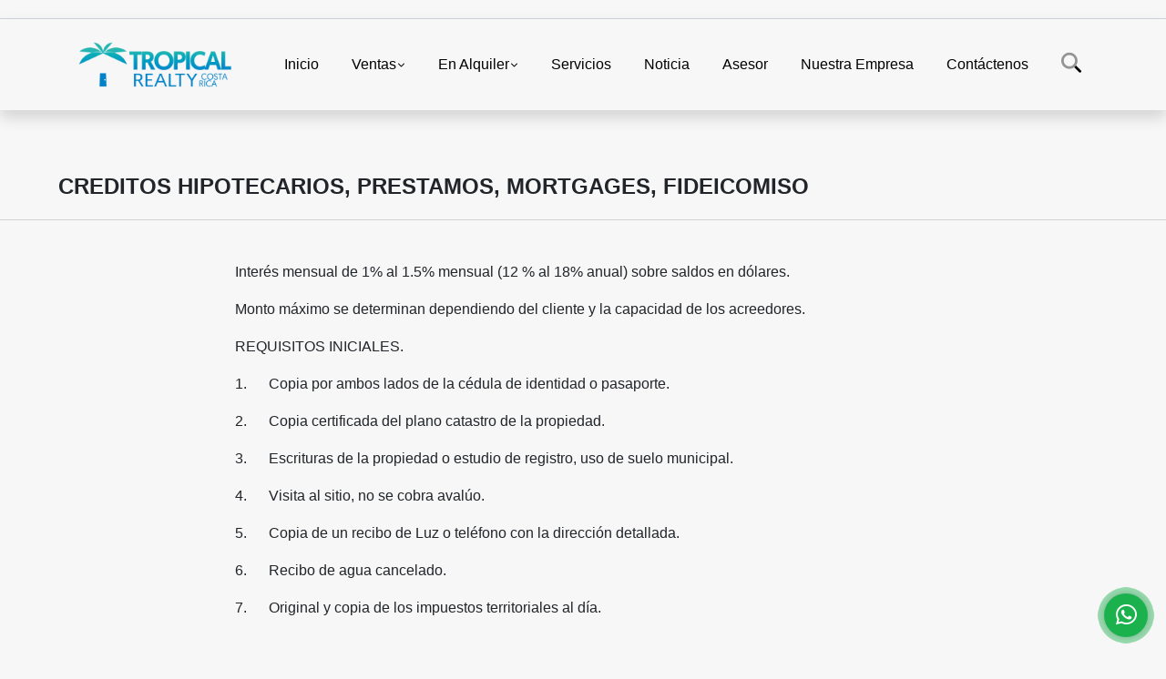

--- FILE ---
content_type: text/html; charset=UTF-8
request_url: https://lotesycasascostarica.com/main-contenido-id-119785-q-creditos_hipotecarios_prestamos_mortgages_fideicomiso.htm
body_size: 7679
content:
<!DOCTYPE html>
<html lang="es">
    <head>
        <meta charset="utf-8">
        <meta name="viewport" content="width=device-width, initial-scale=1.0, user-scalable=no">
        <meta name="author" content="Wasi.co">
        <meta name="description" content="Inter&amp;eacute;s mensual de&amp;nbsp;1% al 1.5% mensual (12 % al 18% anual) sobre saldos en d&amp;oacute;lares.  Monto m&amp;aacute;ximo se determinan dependiendo del clie">
        <meta name="Keywords" content="casas_en_ciudad colon, casas_en_santa ana, properties_in_costa rica, casas_en_escazu, casas_en alajuela, casas_en_alquiler, houses_for_rent, venta_de_casas, casas_en_venta escazu, casas_en venta_santa_ana, casas_en_venta_ciudad_colon, houses_for_sale">
        <meta name="Language" content="Spanish">
        <meta name="Designer" content="www.wasi.co">
        <meta name="distribution" content="Global">
        <meta name="Robots" content="INDEX,FOLLOW">
        <meta name="csrf-token" content="yyvDejFzy6oREqU3b35C7atDRLijlvtoXp8McTLS">

        <title>Creditos hipotecarios, prestamos, mortgages, fideicomiso</title>

        <!-- og tags -->
        <meta property="og:description" content="Inter&amp;eacute;s mensual de&amp;nbsp;1% al 1.5% mensual (12 % al 18% anual) sobre saldos en d&amp;oacute;lares.  Monto m&amp;aacute;ximo se determinan dependiendo del clie" />
        <meta property="og:title" content="Creditos hipotecarios, prestamos, mortgages, fideicomiso" />
        <meta property="og:type" content="website" />
        <meta property="og:url" content="https://lotesycasascostarica.com/main-contenido-id-119785-q-creditos_hipotecarios_prestamos_mortgages_fideicomiso.htm" />
        <meta property="og:image" content="https://images.wasi.co/empresas/b20220801074222.png" />
        <meta property="og:image:width" content="300" />
        <meta property="og:image:height" content="225" />
        <meta property="og:site_name" content="lotesycasascostarica.com" />

        <!-- og tags google+ -->
        <meta itemprop="description" content="Inter&amp;eacute;s mensual de&amp;nbsp;1% al 1.5% mensual (12 % al 18% anual) sobre saldos en d&amp;oacute;lares.  Monto m&amp;aacute;ximo se determinan dependiendo del clie">

        <!-- og tags twitter-->
        <meta name="twitter:card" value="Inter&amp;eacute;s mensual de&amp;nbsp;1% al 1.5% mensual (12 % al 18% anual) sobre saldos en d&amp;oacute;lares.  Monto m&amp;aacute;ximo se determinan dependiendo del clie">

        
        <link rel="shortcut icon" href="https://images.wasi.co/empresas/f20220727090906.png" />
        <!-- ------------ Main Style ------------ -->
                    <link href="https://lotesycasascostarica.com/css/v1/pro27b/style.min.css?v11769316689" async rel="stylesheet" type="text/css"/>
            <link href="https://lotesycasascostarica.com/css/v1/pro27b/fonts.min.css?v11769316689" async rel="stylesheet" type="text/css"/>
                                          <!--<link href="https://lotesycasascostarica.com/custom-css/8e969f.min.css" async rel="stylesheet" type="text/css"/>-->
                                          <!--skin colors-->
        <!--<link href="css/skin/{color}.min.css" rel="stylesheet" type="text/css"/>-->
        <!--<link rel="stylesheet" href="https://cdn.jsdelivr.net/npm/bootstrap-select@1.14.0-beta3/dist/css/bootstrap-select.min.css">-->

                        <style>
          .primary-bg {
  background-color: #8e969f;
}
.primary-txt {
  color: #ffffff;
}
.primary-link {
  color: #ffffff !important;
}
.primary-link:hover, .primary-link:active, .primary-link:focus, .primary-link:focus-visible {
  color: #ffffff !important;
  opacity: 0.6;
}
.primary-bg500 {
  background-color: #737c87 !important;
  color: #ffffff !important;
}
.primary-btn500, .btn-dark {
  background-color: #6e7782 !important;
  border-color: #6e7782 !important;
  color: #ffffff !important;
}
.primary-btn500:hover, .btn-dark:hover {
  background-color: #5b636c !important;
}
.primary-bd {
  border-color: #8e969f !important;
}
.primary-bd500 {
  border-color: #5b636c !important;
}
.primary-h500 {
  color: #6e7782 !important;
}

                  </style>
                            <meta name="keywords" content=" inmobiliaria, bienesraices, realestate, venta, inmuebles, casa, casas, propiedades, alquiler, inversion, hogar, casas, realtor, apartamento, escazu, santaana, ciudadcolon, losreyes, laguacima, vivienda, apartamentos, home, agenteinmobiliario, arquitectura, realstate, asesorinmobiliario, inmueble, oportunidad, compra, departamentos, ventas, santa ana, ciudad colon, tropicalrealtycostarica, hipotecas
"/>
                        <script src="https://www.google.com/recaptcha/api.js?hl=es" async defer></script>
    </head>
    <body>
            <section id="gLang" >
    <div class="googleLang container-lg">
        <div id="google_translate_element"></div>
    </div>
</section>
<nav class="navbar navbar-expand-xl sticky-top shadow primary-bd">
    <div class="container-lg">
        <a class="navbar-brand primary-txt"  href="https://lotesycasascostarica.com"><img src="https://images.wasi.co/empresas/b20220801074222.png"  data-2x="https://images.wasi.co/empresas/2xb20220801074222.png" onerror="this.src='https://images.wasi.co/empresas/b20220801074222.png'" title="Logo empresa"
                                                                     class="logo img-fluid" alt="venta alquiler propiedades costa rica">
                            </a>
        <button class="navbar-toggler" data-bs-toggle="offcanvas" data-bs-target="#offcanvasExample" aria-controls="offcanvasExample">
            <div class="hamburger-toggle">
                <div class="hamburger">
                    <span></span>
                    <span></span>
                    <span></span>
                </div>
            </div>
        </button>
        <div class="navbarcollapse navbar-collapse justify-content-end" id="navbar-content">
            <ul class="navbar-nav">
                <li class="nav-item" ><a class="nav-link" href="https://lotesycasascostarica.com" >Inicio</a></li>
                                                                    <li class="nav-item dropdown"><a class="nav-link dropdown-toggle" data-bs-toggle="dropdown" data-bs-auto-close="outside" href="https://lotesycasascostarica.com/s/ventas">Ventas</a>
                        <ul class="dropdown-menu shadow">
                                                                                                <li><a class="dropdown-item" href="https://lotesycasascostarica.com/s/apartaestudio/ventas?id_property_type=14&amp;business_type%5B0%5D=for_sale">Apartaestudio (12)</a></li>
                                                                                                                                <li><a class="dropdown-item" href="https://lotesycasascostarica.com/s/apartamento/ventas?id_property_type=2&amp;business_type%5B0%5D=for_sale">Apartamento (45)</a></li>
                                                                                                                                <li><a class="dropdown-item" href="https://lotesycasascostarica.com/s/bodega/ventas?id_property_type=8&amp;business_type%5B0%5D=for_sale">Bodega (1)</a></li>
                                                                                                                                                                                            <li><a class="dropdown-item" href="https://lotesycasascostarica.com/s/cabana/ventas?id_property_type=28&amp;business_type%5B0%5D=for_sale">Cabaña (1)</a></li>
                                                                                                                                <li><a class="dropdown-item" href="https://lotesycasascostarica.com/s/campos-chacras-y-quintas/ventas?id_property_type=31&amp;business_type%5B0%5D=for_sale">Campos, Chacras y Quintas (1)</a></li>
                                                                                                                                <li><a class="dropdown-item" href="https://lotesycasascostarica.com/s/casa/ventas?id_property_type=1&amp;business_type%5B0%5D=for_sale">Casa (187)</a></li>
                                                                                                                                <li><a class="dropdown-item" href="https://lotesycasascostarica.com/s/casa-de-playa/ventas?id_property_type=24&amp;business_type%5B0%5D=for_sale">Casa de Playa (20)</a></li>
                                                                                                                                                                                            <li><a class="dropdown-item" href="https://lotesycasascostarica.com/s/condominio/ventas?id_property_type=19&amp;business_type%5B0%5D=for_sale">Condominio (1)</a></li>
                                                                                                                                                                                                                                                                                                                    <li><a class="dropdown-item" href="https://lotesycasascostarica.com/s/edificio/ventas?id_property_type=16&amp;business_type%5B0%5D=for_sale">Edificio (3)</a></li>
                                                                                                                                <li><a class="dropdown-item" href="https://lotesycasascostarica.com/s/finca/ventas?id_property_type=7&amp;business_type%5B0%5D=for_sale">Finca (13)</a></li>
                                                                                                                                <li><a class="dropdown-item" href="https://lotesycasascostarica.com/s/finca-hoteles/ventas?id_property_type=13&amp;business_type%5B0%5D=for_sale">Finca - Hoteles (1)</a></li>
                                                                                                                                                                                            <li><a class="dropdown-item" href="https://lotesycasascostarica.com/s/hostal/ventas?id_property_type=18&amp;business_type%5B0%5D=for_sale">Hostal (1)</a></li>
                                                                                                                                <li><a class="dropdown-item" href="https://lotesycasascostarica.com/s/hoteles/ventas?id_property_type=12&amp;business_type%5B0%5D=for_sale">Hoteles (6)</a></li>
                                                                                                                                                                                            <li><a class="dropdown-item" href="https://lotesycasascostarica.com/s/local/ventas?id_property_type=3&amp;business_type%5B0%5D=for_sale">Local (3)</a></li>
                                                                                                                                <li><a class="dropdown-item" href="https://lotesycasascostarica.com/s/lote/ventas?id_property_type=5&amp;business_type%5B0%5D=for_sale">Lote (44)</a></li>
                                                                                                                                <li><a class="dropdown-item" href="https://lotesycasascostarica.com/s/lote-comercial/ventas?id_property_type=6&amp;business_type%5B0%5D=for_sale">Lote Comercial (1)</a></li>
                                                                                                                                <li><a class="dropdown-item" href="https://lotesycasascostarica.com/s/lote-de-playa/ventas?id_property_type=17&amp;business_type%5B0%5D=for_sale">Lote de Playa (5)</a></li>
                                                                                                                                                                                                                                                                                                                    <li><a class="dropdown-item" href="https://lotesycasascostarica.com/s/penthouse/ventas?id_property_type=21&amp;business_type%5B0%5D=for_sale">Penthouse (5)</a></li>
                                                                                                                                                                                                                                                        <li><a class="dropdown-item" href="https://lotesycasascostarica.com/s/quinta/ventas?id_property_type=11&amp;business_type%5B0%5D=for_sale">Quinta (9)</a></li>
                                                                                                                                <li><a class="dropdown-item" href="https://lotesycasascostarica.com/s/terreno/ventas?id_property_type=32&amp;business_type%5B0%5D=for_sale">Terreno (10)</a></li>
                                                                                    </ul>
                    </li>
                                                                                    <li class="nav-item dropdown"><a class="nav-link dropdown-toggle" data-bs-toggle="dropdown" data-bs-auto-close="outside" href="https://lotesycasascostarica.com/s/en-alquiler">En Alquiler</a>
                        <ul class="dropdown-menu shadow">
                                                                                                <li><a class="dropdown-item" href="https://lotesycasascostarica.com/s/apartaestudio/en-alquiler?id_property_type=14&amp;business_type%5B0%5D=for_rent">Apartaestudio (4)</a></li>
                                                                                                                                <li><a class="dropdown-item" href="https://lotesycasascostarica.com/s/apartamento/en-alquiler?id_property_type=2&amp;business_type%5B0%5D=for_rent">Apartamento (21)</a></li>
                                                                                                                                                                                                                                                                                                                                                                                <li><a class="dropdown-item" href="https://lotesycasascostarica.com/s/casa/en-alquiler?id_property_type=1&amp;business_type%5B0%5D=for_rent">Casa (29)</a></li>
                                                                                                                                <li><a class="dropdown-item" href="https://lotesycasascostarica.com/s/casa-de-playa/en-alquiler?id_property_type=24&amp;business_type%5B0%5D=for_rent">Casa de Playa (2)</a></li>
                                                                                                                                                                                                                                                                                                                                                                                                                                            <li><a class="dropdown-item" href="https://lotesycasascostarica.com/s/edificio/en-alquiler?id_property_type=16&amp;business_type%5B0%5D=for_rent">Edificio (1)</a></li>
                                                                                                                                                                                                                                                                                                                                                                                                                                                                                                                                                                                                                                                                                                                                                                                                                    <li><a class="dropdown-item" href="https://lotesycasascostarica.com/s/oficina/en-alquiler?id_property_type=4&amp;business_type%5B0%5D=for_rent">Oficina (1)</a></li>
                                                                                                                                                                                            <li><a class="dropdown-item" href="https://lotesycasascostarica.com/s/penthouse/en-alquiler?id_property_type=21&amp;business_type%5B0%5D=for_rent">Penthouse (1)</a></li>
                                                                                                                                                                                                                                                                                                                                    </ul>
                    </li>
                                                                                                                    <li class="nav-item"><a class="nav-link" href="https://lotesycasascostarica.com/main-servicios.htm" >Servicios</a></li>
                                                                                          <li class="nav-item"><a class="nav-link" href="https://lotesycasascostarica.com/blog" >Noticia</a></li>
                                                                    <li class="nav-item"><a class="nav-link" href="https://lotesycasascostarica.com/asesores" >Asesor</a></li>
                                                                                    <li class="nav-item"><a class="nav-link" href="https://lotesycasascostarica.com/main-contenido-cat-2.htm" >Nuestra Empresa</a></li>
                                <li class="nav-item"><a class="nav-link" href="https://lotesycasascostarica.com/main-contactenos.htm" >Contáctenos</a></li>
                <li class="nav-item d-none d-xl-block">
                    <a class="nav-link show_hide" href="#" tabindex="-1"><i class="fa-duotone fa-search"></i></a>
                </li>
                <!--li class="nav-item d-none d-lg-block d-xl-block">
                    <a class="nav-link" href="#" tabindex="-1" data-bs-toggle-theme="true" aria-disabled="true"><i class="fa-duotone fa-light-switch-on"></i></a>
                </li-->
            </ul>
        </div>
    </div>
</nav>
<!--mobile search-->
<div class="slidingSearch bg-body-tertiary shadow">
    <div class="container-fix">
        <form method="GET" action="https://lotesycasascostarica.com/s" accept-charset="UTF-8" onSubmit="$(&#039;input[type=&quot;submit&quot;]&#039;).attr(&quot;disabled&quot;,&quot;disabled&quot;);">
        <div class="input-group">
                    <input type="text" class="form-control" aria-label="" placeholder="Buscar por:" name="match" value=""  aria-describedby="button-addon2">
                    <button type="submit" class="btn primary-btn500 btn-outline-primary show_hide"> Buscar </button>
        </div>
        </form>
    </div>
</div>
<div class="offcanvas offcanvas-start" tabindex="-1" id="offcanvasExample" aria-labelledby="offcanvasExampleLabel">
    <div class="offcanvas-header">
        <h5 class="offcanvas-title" id="offcanvasExampleLabel">Menú</h5>
        <button type="button" class="btn-close" data-bs-dismiss="offcanvas" aria-label="Close"></button>
    </div>
    <div class="offcanvas-body">
        <div class="adv-panel"></div>

        <h5>Buscar por:</h5>
        <form method="GET" action="https://lotesycasascostarica.com/s" accept-charset="UTF-8" onSubmit="$(&#039;input[type=&quot;submit&quot;]&#039;).attr(&quot;disabled&quot;,&quot;disabled&quot;);">
        <div class="input-group">
                    <input type="text" class="form-control" aria-label="" placeholder="Buscar por:" name="match" value="">
                    <button type="submit" class="btn primary-btn500 btn-outline-secondary show_hide"> Buscar </button>
        </div>
        </form>
    </div>
</div>
                <section id="Breadcrumb">
            <div class="container-fluid">
                <div class="areaBread container-fix">
                    <div class="row">
                        <div class="col-lg-12">
                            <div class="header">
                                <div class="info">
                                    <h1 class="title">Creditos hipotecarios, prestamos, mortgages, fideicomiso</h1>
                                </div>
                            </div>
                        </div>
                    </div>
                </div>
            </div>
        </section>
        <section id="Main">
            <div class="container-fluid">
                <div class="area-content container-fix">
                  <div class="row">
                    <div class="col-lg-2"></div>
                    <div class="col-lg-8">
                      <article class="pt-4">
                          <p>Inter&eacute;s mensual de&nbsp;1% al 1.5% mensual (12 % al 18% anual) sobre saldos en d&oacute;lares.</p>

<p>Monto m&aacute;ximo se determinan dependiendo del cliente y la capacidad de los acreedores.</p>

<p>REQUISITOS INICIALES.</p>

<p>1.&nbsp;&nbsp;&nbsp;&nbsp;&nbsp; Copia por ambos lados de la c&eacute;dula de identidad o pasaporte.</p>

<p>2.&nbsp;&nbsp;&nbsp;&nbsp;&nbsp; Copia certificada del plano catastro de la propiedad.</p>

<p>3.&nbsp;&nbsp;&nbsp;&nbsp;&nbsp; Escrituras de la propiedad o estudio de registro, uso de suelo municipal.</p>

<p>4.&nbsp;&nbsp;&nbsp;&nbsp;&nbsp; Visita al sitio, no se cobra aval&uacute;o.</p>

<p>5.&nbsp;&nbsp;&nbsp;&nbsp;&nbsp; Copia de un recibo de Luz o tel&eacute;fono con la direcci&oacute;n detallada.</p>

<p>6.&nbsp;&nbsp;&nbsp;&nbsp;&nbsp; Recibo de agua cancelado.</p>

<p>7.&nbsp;&nbsp;&nbsp;&nbsp;&nbsp; Original y copia de los impuestos territoriales al d&iacute;a.</p>

<p>&nbsp;</p>

<p>Tramites r&aacute;pidos, clientes satisfechos</p>

<p>LL&aacute;manos y conversamos al respecto&nbsp;&nbsp;</p>

<p>O nos manda mensaje por <a href="https://wa.me/50683888809">whatsApp</a></p>

<p>&nbsp;</p>

<p>Nos enfocamos en encontrar el prestamos hipotecario que necesita, con un prestamista privado.<br />
&nbsp;&nbsp;La garant&iacute;a ser&aacute; su casa, terreno, para la compra de bienes, inversiones, viajes, estudios y otros gastos personales.<br />
Ofrecemos<br />
&bull; Pagos mensuales fijos<br />
&bull; F&aacute;cil de seguir el calendario de pagos.<br />
&bull; Tasa de inter&eacute;s fija durante la vida del pr&eacute;stamo.</p>

<p>TropicalRealtyCostaRica.com, no presta dinero, nos enfocamos en prestamistas privados, asesoramos al nuestros clientes, vendemos o alquilamos propiedades de terceros.</p>
                      </article>
                      <br>
                      <ul class="share">
        <li class="title2">Compartir:&nbsp;&nbsp;</li>
        <div class="sharethis-inline-share-buttons"></div>
</ul>
                  </div>
                </div>
            </div>
        </section>
        <footer id="footer_app">
    <div class="mask"></div>
    <div class="container-fluid">
        <div class="areaFooter container-fix">
            <div class="row">
                <div class="col-lg-12">
                    <div class="about">
                        <i class="fal fa-info-circle"></i>
                                                    <h4>QUIÉNES SOMOS</h4>
                            <span class="line primary-bg"></span>
                            <p>Bienvenido a Tropical Realty Costa Rica, venta de lotes, casas, apartamentos, ofrecemos una manera rápida para ayudarle a comprar y vender su propiedad en diversas ciudades como, Escazu, Santa Ana, Ciudad Colon y si no encuentra la propiedad que cumpla con sus necesidades, la buscamos para usted. </p>
                                                <p>
                            <a href="/main-contenido-cat-6.htm">Políticas de privacidad</a>
                        </p>
                    </div>
                </div>

                <div class="col-lg-12 col-md-12">
                    <div class="row">
                        <div class="col-lg-3 col-md-6">
                            <div class="content">
                                <i class="fal fa-phone"></i>
                                <h4>TELÉFONO</h4>
                                <span class="line primary-bg"></span>
                                                                    <p>
                                        <a href="tel:+50683888809">+50683888809</a>
                                    </p>
                                                                                            </div>
                        </div>
                        <div class="col-lg-3 col-md-6">
                            <div class="content">
                                <i class="fal fa-map-marker-alt"></i>
                                <h4>UBICACIÓN</h4>
                                <span class="line primary-bg"></span>
                                <address>
                                    Escazu, Trejos Montealegre, Edificio Monterrico<br>
                                    <strong>Escazú - San José - Costa Rica</strong>
                                </address>
                            </div>
                        </div>
                        <div class="col-lg-3 col-md-6">
                            <div class="content">
                                <i class="fal fa-envelope-open"></i>
                                <h4>EMAIL</h4>
                                <span class="line primary-bg"></span>
                                <p>
                                    <a href="mailto:&#106;&#111;&#114;&#103;&#101;&#64;&#116;&#114;&#111;&#112;&#105;&#99;&#97;&#108;&#114;&#101;&#97;&#108;&#116;&#121;&#99;&#111;&#115;&#116;&#97;&#114;&#105;&#99;&#97;&#46;&#99;&#111;&#109;" class="notranslate">&#106;&#111;&#114;&#103;&#101;&#64;&#116;&#114;&#111;&#112;&#105;&#99;&#97;&#108;&#114;&#101;&#97;&#108;&#116;&#121;&#99;&#111;&#115;&#116;&#97;&#114;&#105;&#99;&#97;&#46;&#99;&#111;&#109;</a>
                                </p>
                            </div>
                        </div>
                                                <div class="col-lg-3 col-md-6">
                            <div class="content">
                                <i class="fal fa-share-alt"></i>
                                <h4>REDES SOCIALES</h4>
                                <span class="line primary-bg"></span>
                                <ul class="follow d-flex justify-content-center">
                                                                            <li><a href="http://www.facebook.com/tropicalrealtycr/" target="_blank" data-follow="facebook" title="facebook"><span>Facebook</span></a></li>
                                                                                                                <li><a href="https://twitter.com/TropicalRealtyC" target="_blank" data-follow="x-twitter" title="x-twitter"><span>X</span></a></li>
                                                                                                                <li><a href="https://www.instagram.com/tropicalrealtycostarica" target="_blank" data-follow="instagram" title="instagram"><span>Instagram</span></a></li>
                                                                                                                                                    <li><a href="https://www.youtube.com/@Tropicalrealtycostarica" target="_blank" data-follow="youtube" title="youtube"><span>YouTube</span></a></li>
                                                                                                                <li><a href="https://www.tiktok.com/@tropicalrealtycostarica" target="_blank" data-follow="tiktok" title="tiktok"><span>TikTok</span></a></li>
                                                                    </ul>
                            </div>
                        </div>
                                            </div>
                </div>
            </div>
        </div>
    </div>
</footer>
    <!--Whatsapp Widget-->
<div class="whatsApp_widget">
    <div class="box-chat webp">
        <div class="get-comment-close close-widget-top"><i class="far fa-times"></i></div>
        <div class="head">
            <div class="row">
                <div class="col-9">
                    <figure><img src="https://images.wasi.co/empresas/b20220801074222.png" alt="Tropical Realty Costa Rica"></figure>
                    <div class="empresa">
                        <span class="tt1">Tropical Realty Costa Rica</span>
                        <span class="tt2">Whatsapp</span>
                    </div>
                </div>
                <div class="col-3 text-right">
                    <i class="fab fa-whatsapp"></i>
                </div>
            </div>
        </div>
        <div class="body">
            <div class="tag-label">Hoy</div>
            <div class="welcome_text arrow_box">
                Hola, buen día. Cómo puedo ayudarle el día de hoy?
                <span id="msg-time"></span>
            </div>
            <p>&nbsp;</p>
        </div>
        <div class="foot">
            <div class="input-group">
                <textarea id="text_whatsapp" data-autoresize rows="1" class="form-control textarea_whatsapp" placeholder="Enviar mensaje"></textarea>
                <div class="input-group-append">
                    <span id="send_w" class="input-group-text" onClick="javascript: window.open('https://wa.me/50683888809?text=' + document.getElementById('text_whatsapp').value);"><i class="fas fa-paper-plane"></i></span>
                </div>
            </div>
        </div>
    </div>

    <div class="sonar-wrapper">
        <div class="sonar-emitter">
            <div class="sonar-wave"></div>
        </div>
    </div>

    <div id="get-comment-btn" class="btn-whatsapp">
        <a href="#?"> <i class="fab fa-whatsapp"></i></a>
    </div>
</div>
<!--end-->
    <section id="Bottom" class="primary-bg500 primary-t500">
  <div class="container-fluid">
    <div class="areaBottom container-fix">
        <div class="row">
            <div class="col-md-6 hidden-sm-down">
                <div class="copy">
                    ©2026 <strong>lotesycasascostarica.com</strong>, todos los derechos reservados.
                </div>
            </div>
                        <div class="col-md-6 align-self-center">
                <div class="by">
                    <span>Powered by:</span> <b>wasi.co</b>
                </div>
            </div>
                    </div>
    </div>
  </div>
</section>

    <!-- Modal -->
<div id="modal_offer">
    <div class="modal fade" id="modelId" tabindex="-1" role="dialog" aria-labelledby="modelTitleId" aria-hidden="true">
        <div class="modal-dialog modal-sm" role="document">
            <div class="modal-content modal-ofertar" style="border-radius: 3px">
                <div class="modal-header">
                    <h5 class="modal-title" id="exampleModalCenterTitle">Ofertar</h5>
                    <button type="button" class="close" data-dismiss="modal" aria-label="Close">
                        <span aria-hidden="true">&times;</span>
                    </button>

                </div>
                <form-offer-property
                        city="554651"
                        country="36"
                        region="1793"
                />
            </div>
        </div>
    </div>
</div>    <!-- Modal -->
<div id="modal_offer">
    <div class="modal fade" id="modelId" tabindex="-1" role="dialog" aria-labelledby="modelTitleId" aria-hidden="true">
        <div class="modal-dialog modal-sm" role="document">
            <div class="modal-content modal-ofertar" style="border-radius: 3px">
                <div class="modal-header">
                    <h5 class="modal-title" id="exampleModalCenterTitle">Ofertar</h5>
                    <button type="button" class="close" data-dismiss="modal" aria-label="Close">
                        <span aria-hidden="true">&times;</span>
                    </button>

                </div>
                <form-offer-property
                        city="554651"
                        country="36"
                        region="1793"
                />
            </div>
        </div>
    </div>
</div>    
                    <script defer>
                (function(i,s,o,g,r,a,m){i['GoogleAnalyticsObject']=r;i[r]=i[r]||function(){
                    (i[r].q=i[r].q||[]).push(arguments)},i[r].l=1*new Date();a=s.createElement(o),
                    m=s.getElementsByTagName(o)[0];a.async=1;a.src=g;m.parentNode.insertBefore(a,m)
                })(window,document,'script','//www.google-analytics.com/analytics.js','ga');


                ga('create', 'UA-106782846-1', 'auto');
                ga('send', 'pageview');
            </script>
                <script>
            var lang_locale = 'es';
            window.lang_custom = {"id_empresa":802,"lang":"es","country_iso":"cr","es":{"models\/business_type":{"actions":{"sale":"En Venta","transfer":"Permutar"},"rent":"En Alquiler","sale":"Venta|Ventas"},"models\/company":{"contact_us":"Cont\u00e1ctenos","my_company":"Nuestra Empresa"},"models\/location":{"region":{"label":"Estado \/ Provincia"},"city":{"label":"Ciudad"},"location":{"label":"Localidad"},"zone":{"label":"Zona"}},"models\/news":{"label":"Noticia|Noticia"},"models\/property":{"area":{"label":"\u00c1rea m2"},"availability":{"rented":"Alquilado"},"bedroom":"Habitacion|Habitaciones","floor":"Niveles","garage":"Parqueos","maintenance_fee":"Administraci\u00f3n","property_condition":{"used":"Usado"}},"models\/property_feature":{"id":{"4":"Amueblado"}},"models\/property_type":{"id":{"2":"Apartamento|Apartamentos","3":"Local","5":"Lote","7":"Finca","11":"Quinta","14":"Apartaestudio|Apartaestudios","21":"Penthouse","25":"Piso","27":"Cortijo","29":"Isla"}},"models\/service":{"label":"Servicio|Servicios"},"models\/user":{"label":"Asesor|Asesor"}}};
        </script>
        <script>
            var city_label = 'Ciudad';
                                    var iso_country = '';
        </script>
        <!-- Global JS -->
        <script src="https://lotesycasascostarica.com/js/v1/pro27b/global.min.js?v11769316689"></script>
                  <script src="https://lotesycasascostarica.com/js/app2.js?v11769316689"></script>
                        <!--<script src="https://cdn.jsdelivr.net/npm/bootstrap-select@1.14.0-beta3/dist/js/bootstrap-select.min.js"></script>-->
                <script src="https://lotesycasascostarica.com/js/lazyload.min.js?v11769316689" async></script>
                <script src="https://lotesycasascostarica.com/js/webp.js?v11769316690" async></script>
                                <script defer type="text/javascript">
            var _paq = _paq || [];
            /* tracker methods like "setCustomDimension" should be called before "trackPageView" */
            _paq.push(['trackPageView']);
            _paq.push(['enableLinkTracking']);
            (function() {
                var u="//wasiz.com/";
                _paq.push(['setTrackerUrl', u+'piwik.php']);
                _paq.push(['setSiteId', '219']);
                var d=document, g=d.createElement('script'), s=d.getElementsByTagName('script')[0];
                g.type='text/javascript'; g.async=true; g.defer=true; g.src=u+'piwik.js'; s.parentNode.insertBefore(g,s);
            })();
        </script>
                                <script>
            setTimeout(function() {
                var headID = document.getElementsByTagName("head")[0];
                var newScript = document.createElement('script');
                newScript.src = '//translate.google.com/translate_a/element.js?cb=googleTranslateElementInit';
                headID.appendChild(newScript);
            }, 2000);
        </script>
        <script>
            function googleTranslateElementInit() {
                new google.translate.TranslateElement({
                    pageLanguage: 'es',
                    includedLanguages: 'de,en,pt,ru,fr,fa,zh-CN,zh-TW,ar,it,es,nl',
                    layout: google.translate.TranslateElement.InlineLayout.SIMPLE
                }, 'google_translate_element');
            }
        </script>
                                    <meta name="keywords" content=" inmobiliaria, bienesraices, realestate, venta, inmuebles, casa, casas, propiedades, alquiler, inversion, hogar, casas, realtor, apartamento, escazu, santaana, ciudadcolon, losreyes, laguacima, vivienda, apartamentos, home, agenteinmobiliario, arquitectura, realstate, asesorinmobiliario, inmueble, oportunidad, compra, departamentos, ventas, santa ana, ciudad colon, tropicalrealtycostarica, hipotecas
"/>
                            <script type="text/javascript" src="https://platform-api.sharethis.com/js/sharethis.js#property=642af7abe5b5cc00191606ec&product=inline-share-buttons&source=platform" async="async"></script>
        <script>
            new Vue({
                el: '#modal_offer',
            });
        </script>
        <script>
        new Vue({
            el: '#footer_app',
        });
    </script>
            <script>
            (function(d, s, id) {
                var js, fjs = d.getElementsByTagName(s)[0];
                if (d.getElementById(id)) return;
                js = d.createElement(s); js.id = id;
                js.src = 'https://connect.facebook.net/es/sdk.js#xfbml=1&version=v3.2&autoLogAppEvents=1';
                fjs.parentNode.insertBefore(js, fjs);
            }(document, 'script', 'facebook-jssdk'));
        </script>
            <input type="text" id="trc" value="" disabled="disabled" style="display: none">
    </body>
</html>


--- FILE ---
content_type: text/plain
request_url: https://www.google-analytics.com/j/collect?v=1&_v=j102&a=2105028947&t=pageview&_s=1&dl=https%3A%2F%2Flotesycasascostarica.com%2Fmain-contenido-id-119785-q-creditos_hipotecarios_prestamos_mortgages_fideicomiso.htm&ul=en-us%40posix&dt=Creditos%20hipotecarios%2C%20prestamos%2C%20mortgages%2C%20fideicomiso&sr=1280x720&vp=1280x720&_u=IEBAAEABAAAAACAAI~&jid=1774013949&gjid=1451186821&cid=1033201102.1769394844&tid=UA-106782846-1&_gid=1793208052.1769394844&_r=1&_slc=1&z=1614592248
body_size: -454
content:
2,cG-VLZRSSBFD6